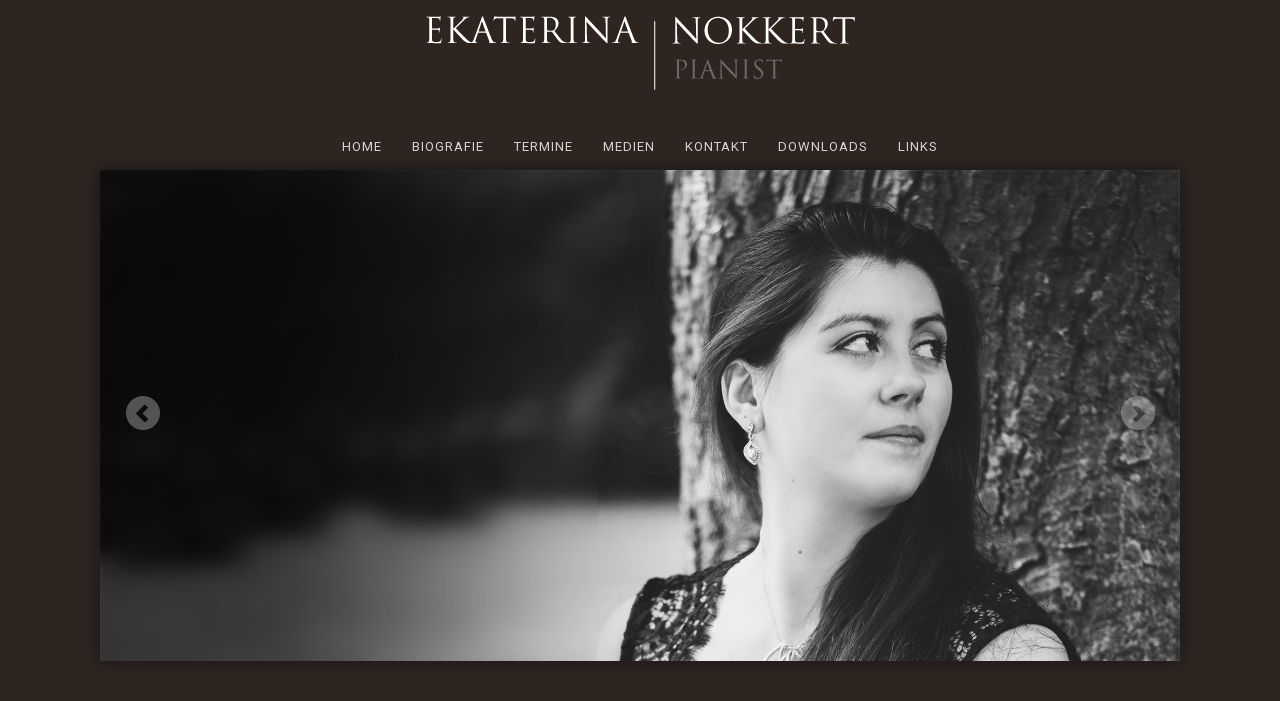

--- FILE ---
content_type: text/html; charset=utf-8
request_url: http://ekaterina-nokkert.com/de/
body_size: 5903
content:

 

<!DOCTYPE html>
<html xmlns="http://www.w3.org/1999/xhtml" xml:lang="de-de" lang="de-de" >
<head>
<base href="http://ekaterina-nokkert.com/de/" />
	<meta http-equiv="content-type" content="text/html; charset=utf-8" />
	<meta name="keywords" content="Ekaterina Nokkert, Nokkert, Pianistin, Pianist, Pianist Wien, Korrepetitor, Korrepetiton" />
	<meta name="robots" content="index, follow" />
	<meta name="description" content="Ekaterina Nokkert | Home" />
	<meta name="generator" content="Joomla! - Open Source Content Management" />
	<title>Ekaterina Nokkert | Home</title>
	<link href="http://ekaterina-nokkert.com/de/component/search/?id=10&amp;Itemid=101&amp;format=opensearch" rel="search" title="Suchen Ekaterina Nokkert" type="application/opensearchdescription+xml" />
	<link href="/templates/j51_calibra/favicon.ico" rel="shortcut icon" type="image/vnd.microsoft.icon" />
	<link href="/components/com_imageshow/assets/css/style.css" rel="stylesheet" type="text/css" />
	<link href="http://ekaterina-nokkert.com/modules/mod_j51icons/css/style.css" rel="stylesheet" type="text/css" />
	<link href="/modules/mod_j51slideshow/css/slideshow.css" rel="stylesheet" type="text/css" />
	<style type="text/css">

.j51_icons99 .hi-icon:before {
	font-size: 30px;
}
.j51_icons99 .hi-icon {
	width: 60px;
	height: 60px;
}
.j51_icons99 .hi-icon:before {
	line-height: 60px;
}
.j51_icons99 .hi-icon {
	margin: 22px 25px;
	opacity: 0.4;
}
.hi-icon-wrap.j51_icons99 {
	text-align: center;
}
.j51_icons99 .hi-icon, .no-touch .hi-icon-effect-9b a.hi-icon:hover {
	color: #ffffff
}
.no-touch .hi-icon-wrap.j51_icons99.hi-icon-effect-9b a.hi-icon:hover {
	box-shadow: 0 0 0 6px rgba(255,255,255, 0.4 );
}
.hi-icon-wrap.j51_icons99.hi-icon-effect-9 .hi-icon:after {
	box-shadow: 0 0 0 2px #ffffff;}

	/* Set slideshow height/width */
		.slideshowcontainer {
			max-width:1100px;
			max-height:500px;
		}

	/* Set slideshow border-radius*/
		.slideshowcontainer, .slidesjs-container, .slidesjs-container img {
			border: 0px solid #ffffff;
			border-radius: 0px;
		}

	/* Navigation Position */
	.slidesjs-pagination {
		float: right;
	}

	/* Slideshow Spacing */
	#container_spacer1 {
	height:500px;
}

	/* Set slideshow height/width */
		.slideshowcontainer {
			max-width:1100px;
			max-height:500px;
		}

	/* Set slideshow border-radius*/
		.slideshowcontainer, .slidesjs-container, .slidesjs-container img {
			border: 0px solid #ffffff;
			border-radius: 0px;
		}

	/* Navigation Position */
	.slidesjs-pagination {
		float: right;
	}

	/* Slideshow Spacing */
	#container_spacer1 {
	height:500px;
}

	/* Set slideshow height/width */
		.slideshowcontainer {
			max-width:1100px;
			max-height:500px;
		}

	/* Set slideshow border-radius*/
		.slideshowcontainer, .slidesjs-container, .slidesjs-container img {
			border: 0px solid #ffffff;
			border-radius: 0px;
		}

	/* Navigation Position */
	.slidesjs-pagination {
		float: right;
	}

	/* Slideshow Spacing */
	#container_spacer1 {
	height:500px;
}

		.slideshowcontainer {
			max-height: 500px;
		}
		.slidesjs-pagination {
			display:none;
		}
	
	</style>
	<script type="application/json" class="joomla-script-options new">{"csrf.token":"886e22454b5c49bba47d51b242ff6f4f","system.paths":{"root":"","base":""}}</script>
	<script src="/media/jui/js/jquery.min.js?3d57c6c096ff65fed256d666cc748d2d" type="text/javascript"></script>
	<script src="/media/jui/js/jquery-noconflict.js?3d57c6c096ff65fed256d666cc748d2d" type="text/javascript"></script>
	<script src="/media/jui/js/jquery-migrate.min.js?3d57c6c096ff65fed256d666cc748d2d" type="text/javascript"></script>
	<script src="/media/system/js/caption.js?3d57c6c096ff65fed256d666cc748d2d" type="text/javascript"></script>
	<script src="/media/system/js/mootools-core.js?3d57c6c096ff65fed256d666cc748d2d" type="text/javascript"></script>
	<script src="/media/system/js/core.js?3d57c6c096ff65fed256d666cc748d2d" type="text/javascript"></script>
	<script src="/media/system/js/mootools-more.js?3d57c6c096ff65fed256d666cc748d2d" type="text/javascript"></script>
	<script src="/media/jui/js/bootstrap.min.js?3d57c6c096ff65fed256d666cc748d2d" type="text/javascript"></script>
	<!--[if lt IE 9]><script src="/media/system/js/html5fallback.js?3d57c6c096ff65fed256d666cc748d2d" type="text/javascript"></script><![endif]-->
	<script src="http://ekaterina-nokkert.com/modules/mod_j51icons/js/modernizr.custom.js" type="text/javascript"></script>
	<script type="text/javascript">
jQuery(window).on('load',  function() {
				new JCaption('img.caption');
			});
			function responsiveTables(){for(var e=document.querySelectorAll("table"),t=0;t<e.length;t++)if(e[t].scrollWidth>e[t].parentNode.clientWidth&&("div"!=e[t].parentNode.tagName.toLowerCase()||"res-div"!=e[t].parentNode.getAttribute("data-responsive"))){var r=document.createElement("div"),o=e[t].parentNode;r.appendChild(document.createTextNode("Scroll right for more ->")),r.appendChild(e[t].cloneNode(!0)),r.setAttribute("style","overflow-x:scroll;"),r.setAttribute("data-responsive","res-div"),o.replaceChild(r,e[t])}else if(e[t].scrollWidth<=e[t].parentNode.clientWidth&&"div"==e[t].parentNode.tagName.toLowerCase()&&"res-div"==e[t].parentNode.getAttribute("data-responsive")){var a=e[t].parentNode,d=a.parentNode;d.replaceChild(e[t].cloneNode(!0),a)}}window.addEventListener("resize",function(){responsiveTables()}),document.onreadystatechange=function(){"complete"==document.readyState&&responsiveTables()};
			
	</script>


   

<link rel="stylesheet" href="/templates/system/css/system.css" type="text/css" />
<link rel="stylesheet" href="/templates/j51_calibra/css/reset.css" type="text/css" />
<link rel="stylesheet" href="/templates/j51_calibra/css/bootstrap.css" type="text/css" />
<link rel="stylesheet" href="/templates/j51_calibra/css/typo.css" type="text/css" />
<link rel="stylesheet" href="/templates/j51_calibra/css/template.css" type="text/css" />
<link rel="stylesheet" href="/templates/j51_calibra/css/nexus.css" type="text/css" />

<meta name="viewport" content="width=device-width, initial-scale=1, maximum-scale=1"/>
<link rel="stylesheet" href="/templates/j51_calibra/css/responsive-nav.css" type="text/css" />
<link rel="stylesheet" href="/templates/j51_calibra/css/responsive.css" type="text/css" />

<link rel="stylesheet" type="text/css" href="http://fonts.googleapis.com/css?family=Open+Sans" />
<style type="text/css">body{font-family:Open Sans }</style>

<link rel="stylesheet" type="text/css" href="http://fonts.googleapis.com/css?family=Roboto:300,400" />
<style type="text/css">h2{font-family:Roboto; }</style>

<link rel="stylesheet" type="text/css" href="http://fonts.googleapis.com/css?family=Roboto:300,400" />
<style type="text/css">.module h3, .module_menu h3{font-family:Roboto }</style>

<link rel="stylesheet" type="text/css" href="http://fonts.googleapis.com/css?family=Roboto" />
<style type="text/css">#hornav{font-family:Roboto }</style>

<link rel="stylesheet" type="text/css" href="http://fonts.googleapis.com/css?family=ABeeZee" />
<style type="text/css">h1.logo-text a{font-family:ABeeZee }</style>


<style type="text/css">
/*--Set Logo Image position and locate logo image file--*/ 
.logo a {left:0px}
.logo a {top:15px}
/*--End Set Logo Image position and locate logo image file--*/ 

/*--Body font size--*/
body{font-size: 14px}

/*--Text Colors for Module Heads and Article titles--*/ 
body {color:#575757;}
h2, h2 a:link, h2 a:visited {color: #2f1f0b ; }
.module h3, .module_menu h3, h3 {color: #666666 }
a {color: #ffffff }

/*--Text Colors for Logo and Slogan--*/ 
h1.logo-text a {
	color: #d4cec8;
}
p.site-slogan {color: #b5b0aa }

/*--Hornav Ul text color and dropdown background color--*/
#hornav ul li a  {color: #ffffff }
#hornav ul ul, #subMenusContainer ul, #subMenusContainer ol{background-color: #f5f3f0 }

/*--Start Style Side Column and Content Layout Divs--*/
/*--Get Side Column widths from Parameters--*/
.sidecol_a {width: 25% }
.sidecol_b {width: 25% }

.maincontent {padding: 25px 25px 0 25px;}

/*--Check and see what modules are toggled on/off then take away columns width, margin and border values from overall width*/

/* Top margin adjustment */
#body_bg {padding-top:0px;}

/*Style SSC layout*/
  
	.sidecol_a {float:left; border-radius: 20px 0px 0px 20px;}
	.sidecol_b {float:right; border-radius: 0px 20px 20px 0px;}
	#content_remainder {float:left;}

/*--End Style Side Column and Content Layout Divs--*/

/*--Load Custom Css Styling--*/
#copyright
{
display: none;
}
#container_main
{
display: none;
}
/* Wrapper Width */
.wrapper960, #header {width: 1080px ;}

@media only screen and (max-width: 1080px) {
.wrapper960, #header_items, .hornavmenu {width: 95% !important;}
}
#header, #logo {width:100%}

/* Social Icons Colour */
#socialmedia ul li a{background-position: 0px -40px;}

/* Background Color */
body, #body_bg, .slicknav_menu  {
background-color: #2e2520;
}
/* Button Colour */
.btn, .btn:hover, .btn-group.open .btn.dropdown-toggle, .input-append .add-on, .input-prepend .add-on, .pager.pagenav a, .btn-primary:hover, .btn-primary:active, .btn-primary.active, .btn-primary.disabled, .btn-primary[disabled],
.readmore a, input.button, ul.pagination li, li.pagenav-prev, li.pagenav-next, button, .j51-button a, .module .j51imagelinkhover .j51button a, .module_style-box .j51imagelinkhover .j51button a {
	border: 1px solid #949494;
	color: #949494 !important;
}
/* Top-1# Module Background */
#container_slideshow_modules  {
	background-color: #2c1f0f;
}
/* Hornav/Social Icons Background Color */
#container_header_bg {
	background-color:;
}
/* Mobile Tag Background */
#nav-toggle {background-color:#000000; background-color: rgba(0,0,0,0.6)}

/* Top Menu Border Colour */
#container_header_bg {
	-moz-box-shadow: 0 1px 3px rgba(0,0,0,.32), inset 0 4px 0 #433319; /* drop shadow and inner shadow */
	-webkit-box-shadow: 0 1px 3px rgba(0,0,0,.32), inset 0 4px 0 #433319; /* drop shadow and inner shadow */
	box-shadow: 0 1px 3px rgba(0,0,0,.32), inset 0 4px 0 #433319; /* drop shadow and inner shadow */
}
/* Sidecolumn background color */
.backgrounds .sidecol_a , .backgrounds .sidecol_b {
	background-color: #433319;
}
@media only screen and (max-width: 767px) {
.sidecol_a , .sidecol_b {
	-moz-box-shadow: inset 2px 0 5px rgba(0,0,0,.6); /* inner shadow */
	-webkit-box-shadow: inset 2px 0 5px rgba(0,0,0,.6); /* inner shadow */
	box-shadow: inset 2px 0 5px rgba(0,0,0,.6); /* inner shadow */
	background-color: #433319;
	border: 10px solid rgba(0,0,0,0.15);
	border-radius: 20px !important;	
}
}
/*-- Background Image --*/ 

/* Hornav Hover */
#hornav a:after {
	background: #e3dfcf;
}

/* Responsive Options */

	
	
	
		@media only screen and ( max-width: 767px ) {
	.sidecol_a {display:none;}
	}
	
		@media only screen and ( max-width: 767px ) {
	.sidecol_b {display:none;}
	}
	
	
		
		@media only screen and ( max-width: 767px ) {
	.showcase {display:inline;}
	.mobile_showcase {display:none;}
	}
		

/* Custom Reponsive CSS */
   
   
 

</style>

 <!-- Main Container Background  -->
 <style type="text/css">
#container_main, #container_top_modules {
	background: rgba(255,255,255, 0.9 );
}
 </style>

<!-- Base Modules -->
 <style type="text/css">
#container_base, #container_copyright {
	background-color: rgba(8,4,1, 1 );
}

 </style>

 <!-- #container_header background colour -->
 <style type="text/css">
#container_header {
	background-color: rgba(0,0,0, 0.0 );
}
 </style>


<!-- Hornav Responsive Menu -->
<script type="text/javascript" src="/templates/j51_calibra/js/responsive-nav/responsive-nav.js" charset="utf-8"></script>
<script>
	jQuery(function(){
		jQuery('#hornav').slicknav();
	});
</script>

<!-- Load scripts.js -->
<script type="text/javascript" src="/templates/j51_calibra/js/scripts.js" charset="utf-8"></script>

<!-- <link rel="stylesheet" href="http://basehold.it/28"> -->



<!-- BEGIN Advanced Google Analytics - http://deconf.com/advanced-google-analytics-joomla/ -->

<script type="text/javascript">
  (function(i,s,o,g,r,a,m){i['GoogleAnalyticsObject']=r;i[r]=i[r]||function(){
  (i[r].q=i[r].q||[]).push(arguments)},i[r].l=1*new Date();a=s.createElement(o),
  m=s.getElementsByTagName(o)[0];a.async=1;a.src=g;m.parentNode.insertBefore(a,m)
  })(window,document,'script','//www.google-analytics.com/analytics.js','ga');
  ga('create', 'UA-67295263-1', 'auto');  
  
ga('require', 'displayfeatures');
ga('set', 'anonymizeIp', true);
ga('send', 'pageview');
</script>
<!-- END Advanced Google Analytics -->


</head>
<body> 
<div id="body_bg" data-type="background">
	<div id="container_header" class="j51container"><div class="wrapper960">
	<div id ="header" class="block_holder"> 

        <div id="socialmedia">
                <ul id="navigation">
                           
                         
                         
                         
                         
                         
                         
                         
                         
                         
                         
                         
                         
                         
                         
                         
                </ul>
        </div>	
        
        <div id="logo">
            	
                                <div class="logo_container">    
                <div class="logo"> <span>
                                            <img style="display: block;" src="/images/logo.png" alt="Logo" />
                                    </span> </div>
                </div>
                            
        </div>
        
<div class="clear"></div>

</div>	</div></div>

	<div id="container_hornav" style="width:100%;"><div class="wrapper960">
	
        <div class="hornavmenu">
                            <div id="hornav">
                    
<ul class="menu" id="moomenu">
<li class="item-101 current active"><a href="/de/" title="Ekaterina Nokkert Home" >HOME</a></li><li class="item-121"><a href="/de/biografie" title="Ekaterina Nokkert Biografie" >BIOGRAFIE</a></li><li class="item-122 deeper parent"><a href="/de/termine" title="Ekaterina Nokkert Termine" >TERMINE</a><ul><li class="item-245"><a href="/de/termine/aktuelle-termine" title="Ekaterina Nokkert Termine" >AKTUELLE TERMINE</a></li><li class="item-218"><a href="/de/termine/termine_archiv" title="Ekaterina Nokkert Termine" >ARCHIV</a></li></ul></li><li class="item-123 deeper parent"><a href="/de/medien" title="Ekaterina Nokkert Medien" >MEDIEN</a><ul><li class="item-124"><a href="/de/medien/photos" title="Ekaterina Nokkert Photos" >PHOTOS</a></li><li class="item-125"><a href="/de/medien/audio" title="Ekaterina Nokkert Audio" >AUDIO</a></li><li class="item-126"><a href="/de/medien/videos" title="Ekaterina Nokkert Videos" >VIDEOS</a></li></ul></li><li class="item-127"><a href="/de/kontakt" title="Ekaterina Nokkert Kontakt" >KONTAKT</a></li><li class="item-128"><a href="/de/downloads" title="Ekaterina Nokkert Downloads" >DOWNLOADS</a></li><li class="item-129"><a href="/de/links" title="Ekaterina Nokkert Links" >LINKS</a></li></ul>
                </div>
                    </div>

     
<div class="clear"></div>

	</div></div>

		<div id="container_slideshow" class="j51container"><div class="wrapper960">
	
<div id ="slideshow" class="block_holder">

						<div class="showcase">
					<div class="showcase_padding">
						
<div class="slideshowcontainer">
			<a href="#" class="slidesjs-previous slidesjs-navigation">Prev</a>
		<a href="#" class="slidesjs-next slidesjs-navigation">Next</a>
		<div id="slides">
			
				<img src="/images/Gallery/1.jpg" alt="1" />
			
				<img src="/images/Gallery/2.jpg" alt="2" />
			
				<img src="/images/Gallery/3.jpg" alt="3" />
			</div>
</div>

<!-- jQuery Toggle -->
<!-- End jQuery Toggle -->

<!-- SlidesJS Required: Link to jquery.slides.js -->
<script type="text/javascript" src="/modules/mod_j51slideshow/js/jquery.slides.min.js" ></script>
<!-- End SlidesJS Required -->

<!-- SlidesJS Required: Initialize SlidesJS with a jQuery doc ready -->
<script type="text/javascript">
jQuery.noConflict();
jQuery(document).ready(function($) {

    $(function() {
      $('#slides').slidesjs({
        width: 1100,
        height: 500,
        play: {
	        active: true,
	        effect: "fade",
	        auto: true,
	        interval: 6000,
	        swap: true
	    },
		 // Fade Effect Toggle
	        navigation: {
	        	effect: "fade"
	        },
	        pagination: {
	        	effect: "fade"
	        },
	        effect: {
	        	fade: {
	        	speed: 1000         	}
		
		
        }
      });
    });

});

</script>
<!-- End SlidesJS -->



					</div>
				</div>
	
				<div class ="mobile_showcase">	
					<div class="showcase_padding">			
										</div>
				</div>

				

<div class="clear"></div>
</div>
	</div></div>
	
	
	
	<div id="container_main" class="j51container">
	    
	<div class="wrapper960">
	

<!--Setting up Layout for MainContent and Side Columns. Check to see if modules are enabled or disabled in the sidecolumns-->

<div id ="main" class="block_holder">

<!--Sidecol & content background -->  
    <div class="backgrounds">
        

        
        <div class="content_full"></div>
    </div>
<!--End Sidecol & content background -->  

<!--Side Columns Layout-->                          
       
    
<!--End Side Columns Layout-->

<!--Find Content width and show component area-->
<div id="content_full" class="side_margins content_full">

    <!--Modules ContentTop-->
                        
        <!--End Modules ContentTop-->

        <div class="maincontent">
                <div class="message">
                                            <div id="system-message-container">
	</div>

                                    </div>
            <div class="item-page" itemscope itemtype="https://schema.org/Article">
	<meta itemprop="inLanguage" content="de-DE" />
	
		
						
		
	
	
		
								<div itemprop="articleBody">
			</div>

	
							</div>
<div><a title="Faboba : Cr&eacute;ation de composantJoomla" style="font-size: 8px;; visibility: visible;display:inline;" href="http://www.faboba.com" target="_blank">FaLang translation system by Faboba</a></div> <div class="clear"></div>
        </div>

    <!--Modules ContentBottom-->
                        
        <!--End Modules ContentBottom-->

</div>
<div class="clear"></div>
<!--End Content width and show component area-->
           
            

</div>
<div class="clear"></div>	</div></div>


	
	
<div id="container_base" class="j51container"><div class="wrapper960">

	<div id ="base" class="block_holder">

												
						
													<div id="wrapper_base-2" class="block_holder_margin">
							 
							<div class="base-2" style="width:33.3%;"><div class="module_margin">
		<div class="module_">
		<div class="module">
			<div class="module_padding">
								<div class="module_content">
				

<div class="custom"  >
	<p><img src="/images/logo.png" alt="" width="308" height="65" /></p>
<h4><a style="color: #ffffff;" href="/index.php/impressum">Impressum</a><br /><a style="color: #ffffff;" href="/index.php/kontakt">Kontakt</a></h4></div>
				</div> 
			</div>
		</div>
		</div>
	</div></div>																																			<div class="base-2" style="width:33.3%;"><div class="module_margin">
		<div class="module_">
		<div class="module">
			<div class="module_padding">
								<div class="module_content">
				

<div class="custom"  >
	<table>
<tbody>
<tr>
<td> <a href="/de/"><img src="/images/lang/de.gif" alt="" width="45" /></a></td>
<td>  </td>
<td><a href="/en"><img src="/images/lang/en.gif" alt="" width="45" /></a></td>
</tr>
</tbody>
</table></div>
				</div> 
			</div>
		</div>
		</div>
	</div></div>														<div class="base-2" style="width:33.3%;"><div class="module_margin">
		<div class="module_">
		<div class="module">
			<div class="module_padding">
								<div class="module_content">
				
<div class="hi-icon-wrap hi-icon-effect-9 hi-icon-effect-9b j51_icons99">

		<a href="http://ekaterina-nokkert.com/index.php/kontakt" target="_self" class="hi-icon hi-icon-mail">
			</a>
	 
		<a href="http://ekaterina-nokkert.com/login" target="_self" class="hi-icon hi-icon-locked">
			</a>
	 

</div>

<div style= "clear:both;"></div>

				</div> 
			</div>
		</div>
		</div>
	</div></div>		<div class="clear"></div>
	    </div>		
	    						
	
	<div class="clear"></div>
				
	<div class="clear"></div>
	</div>

	</div></div>

	<div id="container_copyright" class="j51container"><div class="wrapper960">

					<div id="footermenu"><div class="module_margin">
				
				<div class="clear"></div>
			</div></div>
		
		<div id="copyright" class="module_margin"><div class="block_holder_margin">
			 <p>(c) 2013 Your Copyright Info</p>
		</div></div>
	
<div class="clear"></div>
</div></div>
</div>


</body> 
</html>

--- FILE ---
content_type: text/css
request_url: http://ekaterina-nokkert.com/modules/mod_j51slideshow/css/slideshow.css
body_size: 1962
content:
#slides {
  display: none
}

.slideshowcontainer {
  position: relative;
  margin:0 auto;
}
.slidesjs-container {
-webkit-box-sizing: border-box; /* Safari/Chrome, other WebKit */
-moz-box-sizing: border-box;    /* Firefox, other Gecko */
box-sizing: border-box;         /* Opera/IE 8+ */
}

/* Hide Play Toggle */
.slidesjs-play.slidesjs-navigation, .slidesjs-stop.slidesjs-navigation {
  display:none !important;
}

/* Slide Pagination */
.slidesjs-pagination {
  margin: 6px 5px 0;
  float: right;
  list-style: none;
}
.slidesjs-pagination li {
  float: left;
  margin: 0 1px;
}
.slidesjs-pagination li a {
  display: block;
  width: 13px;
  height: 0;
  padding-top: 13px;
  background-image: url(../img/pagination.png);
  background-position: 0 0;
  float: left;
  overflow: hidden;
}
.slidesjs-pagination li a.active,
.slidesjs-pagination li a:hover.active {
  background-position: 0 -13px
}
.slidesjs-pagination li a:hover {
  background-position: 0 -26px
}

/* Previous/Next Buttons */
.slidesjs-previous.slidesjs-navigation, .slidesjs-next.slidesjs-navigation {
height: 45px;
margin-top: -25px;
overflow: hidden;
position: absolute;
text-indent: -9999em;
top: 50%;
width: 45px;
z-index: 100;
opacity: 0.5;
}
.slidesjs-previous.slidesjs-navigation {
background: url("../img/prev.png") no-repeat scroll left top transparent;
left: 20px;
}
.slidesjs-next.slidesjs-navigation {
background: url("../img/next.png") no-repeat scroll left top transparent;
right: 20px;
}
a:hover.slidesjs-previous.slidesjs-navigation, a:hover.slidesjs-next.slidesjs-navigation {
  opacity: 1;
}

/* Template Specific */
#container_slideshow {
  padding:0px 0px 55px;
  margin-top:-115px;
}
#container_header {
  position:relative;
}


.slideshowcontainer {
  -moz-box-shadow: 0 0px 15px rgba(0,0,0,0.5); /* drop shadow */
  -webkit-box-shadow: 0 0px 15px rgba(0,0,0,0.5); /* drop shadow */
  box-shadow: 0 0px 15px rgba(0,0,0,0.5); /* drop shadow */
  margin: 15px auto 0px;
}


--- FILE ---
content_type: text/css
request_url: http://ekaterina-nokkert.com/templates/j51_calibra/css/template.css
body_size: 8103
content:
@import url("jstuff.css");body {width: 100%;}#content100 {float:left; width:100%;}#header_items {width: 100%;}#header.block_holder,  #footermenu.block_holder {padding:0;}.module_margin {margin:10px;}.top-1, .top-2, .top-3, .contenttop, .contentbottom, .bottom-1, .bottom-2, .base-1, .base-2  {float: left;}.block_holder {padding:0;}/*--Framework Classes--*/.j51container {	width:100%; }.wrapper960 {	width:960px; 	margin:0 auto; }.clear {	clear:both;}.menu{}#content_full {	float:left;	width:100%;}/*--Header Div--*/#header {	position:relative;}/* Search */#search {	height:20px;	position:absolute;	z-index:10;}#search form {	margin:0;}#search .inputbox {background:url("../images/searchBox.png") no-repeat scroll left top transparent;border:medium none;height:17px;margin:0;padding:3px 5px 7px 30px;width:168px;}#search form .search label {	display: none;}/*Language Divs*/.lang-inline li a {background: none repeat scroll 0 0 rgba(0, 0, 0, 0);display: inline-block;padding: 0;}/*--Logo & Slogan Layout--*/#logo {	position:absolute;}.logo_container {	margin: 0px; }.logo_container h1 {	padding:0px;	margin:0;	line-height:normal !important;}.logo a {display:block; position:relative; z-index:20;}h1.logo-text {	margin:0; 	padding:0; 	text-align:left;}h1.logo-text a {	letter-spacing:-3px; 	white-space:nowrap; 	outline:none; 	position:relative; 	text-decoration:none; 	width:100%;}p.site-slogan {	padding:0; 	position:relative; }.logo_container, h1.logo, h1.logo a {    margin: 0 auto;}.logo span {  display: inline-block;  width: 100%;}.logo span img {    margin: 0 auto;}.logo {    text-align: center;}/* Social Media */#socialmedia {	background:rgba(0,0,0,0.0);	position: absolute;  padding:0;  right: 0px;  top: 0px;  z-index: 10;}#socialmedia ul{  list-style: none;  margin: 0 0 0px 0;}#socialmedia ul li{  display:block;  float: left;  margin:0;  padding:0 0 0px 0;}#socialmedia ul li a{  display:block;  width:40px;  height:40px;  text-indent:-9999px;  background-position: 0px -40px;  background-repeat: no-repeat;  padding-bottom: 1px;  opacity: 1;}#socialmedia a:hover{  background-position: 0px -40px !important;  opacity: 1;  -webkit-transition-duration: 0.5s;  -moz-transition-duration: 0.5s;  -o-transition-duration: 0.5s;  -ms-transition-duration: 0.5s;  transition-duration: 0.5s;  -webkit-transition-property: background-color;  -moz-transition-property: background-color;  -o-transition-property: background-color;  -ms-transition-property: background-color;  transition-property: background-color;}.social-facebook a { background: url(../images/social_icons/facebook.png) no-repeat 50% 50% }.social-facebook a:hover { background-color: #3b5998 }.social-twitter a { background: url(../images/social_icons/twitter.png) no-repeat 50% 50% }.social-twitter a:hover { background-color: #48c4d2 }.social-googleplus a { background: url(../images/social_icons/googleplus.png) no-repeat 50% 50% }.social-googleplus a:hover { background-color: #d94a39 }.social-youtube a { background: url(../images/social_icons/youtube.png) no-repeat 50% 50% }.social-youtube a:hover { background-color: #f45750 }.social-pinterest a { background: url(../images/social_icons/pinterest.png) no-repeat 50% 50% }.social-pinterest a:hover { background-color: #cb2027 }.social-blogger a { background: url(../images/social_icons/blogger.png) no-repeat 0 0 }.social-blogger a:hover { background-color: #fb913f }.social-dribbble a { background: url(../images/social_icons/dribbble.png) no-repeat 50% 50% }.social-dribbble a:hover { background-color: #ef5b92 }.social-flickr a { background: url(../images/social_icons/flickr.png) no-repeat 50% 50% }.social-flickr a:hover { background-color: #f1628b }.social-skype a { background: url(../images/social_icons/skype.png) no-repeat 50% 50% }.social-skype a:hover { background-color: #18b7f1 }.social-digg a { background: url(../images/social_icons/digg.png) no-repeat 50% 50% }.social-digg a:hover { background-color: #2882c6 }.social-linkedin a { background: url(../images/social_icons/linkedin.png) no-repeat 50% 50% }.social-linkedin a:hover { background-color: #71b2d0 }.social-vimeo a { background: url(../images/social_icons/vimeo.png) no-repeat 50% 50% }.social-vimeo a:hover { background-color: #62a0ad }.social-yahoo a { background: url(../images/social_icons/yahoo.png) no-repeat 50% 50% }.social-yahoo a:hover { background-color: #ab64bc }.social-tumblr a { background: url(../images/social_icons/tumblr.png) no-repeat 50% 50% }.social-tumblr a:hover { background-color: #3a5976 }.social-deviantart a { background: url(../images/social_icons/deviantart.png) no-repeat 50% 50% }.social-deviantart a:hover { background-color: #d0de21 }.social-delicious a { background: url(../images/social_icons/delicious.png) no-repeat 50% 50% }.social-delicious a:hover { background-color: #3274d1 }.social-rss a { background: url(../images/social_icons/rss.png) no-repeat 50% 50% }.social-rss a:hover { background-color: #fe9900 }	/*--Breadcrumb Divs--*/	#breadcrumb .module_padding {	padding:0px;}/*--Main Content and Side Columns Divs--*/.maincontent {padding: 0 15px;}.sidecol_a, .sidecol_b {height:100%;} /*--Bottom Modules Divs--*/#bottom_modules { }/*--Base Modules and footer Divs --*/#copyright a { color:#bbb; text-decoration:none; }/* Module Styling */.module, .module_menu {	float:left;	width:100%;}.module_header h3, .module_header h3 {	padding:0; 	margin:0;}.module p, .module_menu p {	margin:0;}.module_padding {	height:100%;	padding:6px 10px;}.module_content {	padding:0;}#sidecol .module {	margin-bottom:10px;}/* Module Stlying - Icons */.icon-pen .module_header h3, .module_icon-pen .module_header h3 {  background: url("../images/icons/pen.png") no-repeat scroll 0px center transparent;  padding:5px 36px;}.icon-mail .module_header h3, .module_icon-mail .module_header h3 {  background: url("../images/icons/mail.png") no-repeat scroll 0px center transparent;  padding:5px 36px;}.icon-screen .module_header h3, .module_icon-screen .module_header h3 {  background: url("../images/icons/screen.png") no-repeat scroll 0px center transparent;  padding:5px 36px;}.icon-bubble .module_header h3, .module_icon-bubble .module_header h3 {  background: url("../images/icons/bubble.png") no-repeat scroll 0px center transparent;  padding:5px 36px;}.icon-tick .module_header h3, .module_icon-tick .module_header h3 {  background: url("../images/icons/tick.png") no-repeat scroll 0px center transparent;  padding:5px 36px;}.icon-plus .module_header h3, .module_icon-plus .module_header h3 {  background: url("../images/icons/plus.png") no-repeat scroll 0px center transparent;  padding:5px 36px;}.icon-arrow .module_header h3, .module_icon-arrow .module_header h3 {  background: url("../images/icons/arrow.png") no-repeat scroll 0px center transparent;  padding:5px 36px;}.icon-star .module_header h3, .module_icon-star .module_header h3 {  background: url("../images/icons/star.png") no-repeat scroll 0px center transparent;  padding:5px 36px;}/* Module Styling - Menus */.module ul, .module_menu ul {	list-style-type: none;}.module ul a, .module_menu ul a {display:block; text-decoration: none;}#breadcrumb-1, #footer-1, #footer-2, #footer-3 {	float: left; 	width:100%;}/** Top Menu **/#topmenu {	position:absolute;	z-index:3;}#topmenu ul li{    float: left;    list-style:none;}#topmenu ul li a {	display:block;	text-decoration: none;}/** Footer Menu **/#footermenu ul li{    display: inline;    float: left;}#footermenu ul li a {    display: block;	text-decoration: none;}#footermenu ul li:last-child a {	border:none;}/* Sidecolumn Height Fix */.backgrounds {    height: 100%;    position: absolute;    width: 100%;}#container_main .wrapper960 {position:relative;}#container_main .wrapper960 div {  box-sizing:border-box;  -moz-box-sizing: border-box;}.sidecol_a , .sidecol_b, #content_full, #content_remainder {  position: relative;  height: 100%;}

--- FILE ---
content_type: text/css
request_url: http://ekaterina-nokkert.com/templates/j51_calibra/css/nexus.css
body_size: 20583
content:
/*  */

html {
	overflow-y: scroll;
}
body {
	line-height: 2em;
	margin: 0;
	padding: 0;
}
#body_bg, #container_header {
	background-attachment: scroll;
	-webkit-background-size: cover !important;
	-moz-background-size: cover !important;
	-o-background-size: cover !important;
	background-size: cover !important;
	position: relative;
}

h1, h2, h3, h3, h4, h5, h6 {
	text-rendering: optimizelegibility;
}
h2 {
    font-size: 32px;
    font-weight: 300;
    line-height: 1em;
    margin: 0 0 5px;
}
a {
	color:#333;
}
a:hover {color:#888;}
p {margin-bottom: 16px; padding-bottom:0px;}


/*-----------------------------------------------------------------------------------*/
/* Container Divs */
/*-----------------------------------------------------------------------------------*/

#container_header {height: 270px; }
#container_hornav {position:absolute; top:130px;}
#container_slideshow {
    overflow:hidden;
    z-index: 0;
}
#container_breadcrumb {padding-bottom:0px;}
#container_top_modules {padding: 20px 0px 0px;}
#container_slideshow_modules {padding: 20px 0px 10px; box-shadow: 0 0px 5px rgba(0, 0, 0, 0.2) inset, 0 0px 5px rgba(0, 0, 0, 0.2);
	-moz-box-shadow: inset 2px 0 5px rgba(0,0,0,.6); /* inner shadow */
	-webkit-box-shadow: inset 2px 0 5px rgba(0,0,0,.6); /* inner shadow */
	box-shadow: inset 2px 0 5px rgba(0,0,0,.6); /* inner shadow */
	background-image:url([data-uri]);
	border-top: 10px solid rgba(0,0,0,0.15);
	border-bottom: 10px solid rgba(0,0,0,0.15);
}
#container_hornav_mobile{display:none;}
#container_top3_modules {margin-top: -25px;}
#container_main {padding-top:0px; padding:55px 0px;}
#container_bottom_modules {padding: 20px 0 10px}
#container_base {padding-top:10px;}
#container_copyright {}
#container_copyright {padding:5px 0; color:#999999; }
#container_spacer2 {height:15px; } 
#container_spacer3 {height:40px; } 

#container_header_bg {
	position: absolute;
	width:100%;
	height:70px;
	top:180px;
	opacity: .9; /* layer alpha */
	z-index:16;
}

/*-----  End of Container Divs  ------*/


/*-----------------------------------------------------------------------------------*/
/* Wrapper Divs */
/*-----------------------------------------------------------------------------------*/

#container_slideshow .wrapper960 {}
#container_top_modules .wrapper960 {
	padding: 0px;
	position: relative;
}
#container_main .wrapper960 {
	background-color: #ffffff;
	border-radius: 23px;
    position: relative;
    z-index: 1;
}
#container_copyright .wrapper960 {
	border-top:1px solid rgba(255,255,255,0.2);
}
/*-----  End of Wrapper Divs  ------*/


/*-----------------------------------------------------------------------------------*/
/* BlockHolder Divs */
/*-----------------------------------------------------------------------------------*/

.block_holder {padding:0px;}
#container_header.block_holder {}
#slideshow_modules.block_holder{padding-bottom: 5px;}
#top_modules.block_holder {p}
#top3_modules.block_holder {padding: 0px 0px 15px;}
#main.block_holder {padding: 0;}
#bottom_modules.block_holder {}
#base.block_holder {padding:0 0 0px;}

/*-----  End of BlockHolder Divs  ------*/


/*-----------------------------------------------------------------------------------*/
/* Header */
/*-----------------------------------------------------------------------------------*/

#header {position: relative; height:100px; }

/* Logo */ 
#logo {width:100%;} 
.logo_container {width:100%; top:0px; left:0px; } 
.logo_container, h1.logo, h1.logo a {height:130px; text-align:left;} 
h1.logo-text a {     
	display:block;     
	top:80px;      
	left:0px;      
	font-size:72px;
	text-transform:none !important;     
	font-weight:normal;      
	text-align:center;    
	z-index: 15; 
} 
p.site-slogan {
	font-size:10px;      
	letter-spacing:5px;      
	top:100px;      
	left:0px;
	text-align:center;      
	margin:0px;     
	z-index: 15; 
}
/* Search */
#search {
    left: 10px;
    opacity: 0.8;
    position: absolute;
    top: 15px;
    z-index: 20;
}
#search .inputbox {
	color:#555555;
	color: rgba(0,0,0,0.7);
}

/* Social Media */
#socialmedia {  
	position: absolute;
	right: 10px;
	top: 0px;
}
#socialmedia ul {
}

/*-----  End of Header  ------*/


/*-----------------------------------------------------------------------------------*/
/* Top Menu - Hornav */
/*-----------------------------------------------------------------------------------*/

.hornavmenu {
	height:70px;
	position: relative;
	z-index:15;
	width: 100%;
}
#container_header_bg:before {
    background: url(../images/menu_shadow.png) no-repeat scroll 50% 0 transparent;
    bottom: -14px;
    content: "";
    height: 14px;
    left: 0;
    opacity: 0.4;
    position: absolute;
    width: 100%;
    z-index: 15;
}

#hornav {position: relative;  display: table; margin:0 auto; float:none;}

/* Hornav - Parent Styling */ 
#hornav ul a, #hornav ul ul a, #hornav .separator {color:#ffffff; line-height:25px; }
#hornav ul a, #hornav .separator {
	display:block;
	font-size:13px; 
	letter-spacing: 1px;
	text-decoration: none; 
	margin: 0px 1px 0px;
	z-index: 1; 
	text-transform: uppercase;
	text-shadow: none;
	opacity: 0.8;
}
#hornav ul a, #hornav .separator, #hornav a span, #hornav a:before {padding: 4px 0px;}

#hornav ul ul a {line-height:20px; padding: 1px 10px;}

#hornav > ul {
  margin: 0;
}
#hornav > ul > li {
  border: none;
  float: left;
  margin: 0 14px;
  list-style: none outside none;
}
#hornav > ul > li > a {
  display: block;
}
#hornav ul li {
  float: left;
  position: relative;
}

#hornav ul ul {
	background: #ebebeb;
	border-radius: 5px;
	position:relative;
	-webkit-box-shadow: 0 0 6px rgba(0, 0, 0, 0.3);
	-moz-box-shadow: 0 0 6px rgba(0, 0, 0, 0.3);
	-ms-box-shadow: 0 0 6px rgba(0, 0, 0, 0.3);
	-o-box-shadow: 0 0 6px rgba(0, 0, 0, 0.3);
	box-shadow: 0 0 6px rgba(0, 0, 0, 0.3);
	display: block;
	list-style: none;
	margin: 0px;
	padding: 5px 0!important;
	min-width: 200px;
	z-index: 20;
}
#hornav ul ul li {
  min-height: 22px;
  float: none;
}
#hornav ul ul li a {
	display: block;
	padding: 8px 10px;
	color: #555555 !important;
	text-transform: none;
	border-top: 1px solid rgba(0, 0, 0, 0.05);
}
#hornav ul ul li:first-child a {
	border: none;
}
#hornav ul ul li a:active,
#hornav ul ul li a:focus,
#hornav ul ul li a:hover {
  text-decoration: none;
  background-color: rgba(0, 0, 0, 0.05);
}
#hornav ul ul li:hover a {
  text-decoration: none;
}
#hornav ul ul ul:before {
  display: none;
}
#hornav ul ul:before {
  background: transparent url('../images/menu_arrow.png') no-repeat 0 0;
  content: "";
  display: block;
  height: 10px;
  left: 26px;
  position: absolute;
  top: -10px;
  width: 14px;
}
#hornav li ul,
#hornav li ul li ul {
  position: absolute;
  height: auto;
  min-width: 200px;
  opacity: 0;
  visibility: hidden;
  transition: all 300ms linear;
  -o-transition: all 300ms linear;
  -ms-transition: all 300ms linear;
  -moz-transition: all 300ms linear;
  -webkit-transition: all 300ms linear;
  top: 40px;
  z-index: 1000;
}
#hornav li:hover > ul,
#hornav li ul li:hover > ul {
  -webkit-transition: opacity 200ms linear;
}
#hornav li:hover > ul,
#hornav li ul li:hover > ul {
  display: block;
  opacity: 1;
  visibility: visible;
  top: 50px;
}
#hornav li ul li ul {
  left: 230px;
  top: 0;
}
#hornav li ul li:hover > ul {
  top: 0px;
  left: 200px;
}
/* Hornav Mobile Menu */
.hornavmenumobile {display:none;}
#nav-toggle {
    right:10px;
    top: 0px;
    position: relative;
    z-index: 20;
}
.js #nav {
    top: 10px;
    z-index: 20;
}
/* Hornav Animation */
#hornav a {
	padding: 8px 0;
}
#hornav a:after {
	position: absolute;
	top: 100%;
	left: 0;
	width: 100%;
	height: 2px;
	background: rgba(0,0,0,0.1);
	content: '';
	opacity: 0;
	-webkit-transition: opacity 0.3s, -webkit-transform 0.3s;
	-moz-transition: opacity 0.3s, -moz-transform 0.3s;
	transition: opacity 0.3s, transform 0.3s;
	-webkit-transform: translateY(10px);
	-moz-transform: translateY(10px);
	transform: translateY(10px);
}
#hornav a:hover:after,
#hornav a:active:after {
	opacity: 0.6;
	-webkit-transform: translateY(0px);
	-moz-transform: translateY(0px);
	transform: translateY(0px);
}

/*-----  End of Top Menu - Hornav  ------*/

/*-----------------------------------------------------------------------------------*/
/* Slideshow */
/*-----------------------------------------------------------------------------------*/

#slideshow {position:relative;}
#slideshow.block_holder {
	padding:0;
	margin-left: auto;
	margin-right: auto;
}
.mobile_showcase {display:none;}
.mobile_showcase img {
	display: block;
	margin:0 auto;
	max-width:100%;
}
.slidesjs-previous.slidesjs-navigation, .slidesjs-next.slidesjs-navigation {opacity: 0.2}


/*-----  End of Slideshow  ------*/


/*-----------------------------------------------------------------------------------*/
/* Default Module Styling */
/*-----------------------------------------------------------------------------------*/

.module {
}
.module_margin{
	margin: 2px 16px 10px;
	overflow: hidden;
}
.module p {
}
h3, .module_header h3 {
	padding:5px 0;
	font-size:22px;
	line-height: 32px;
	font-weight:300;
}
.module_padding {
	padding: 10px 0;
}

/* Module Class Suffix */
.module_style-box .module, .style-box .module {
	background: none repeat scroll 0 0 rgba(0, 0, 0, 0.05);
	border-radius: 20px;
	box-shadow: 0 0 1px rgba(0, 0, 0, 0.1);
	margin-bottom:20px;
	margin-top: 0px;
}
#container_bottom_modules .module_style-box .module, #container_bottom_modules .style-box .module {
	background: none repeat scroll 0 0 rgba(255, 255, 255, 0.8);
}
.module_style-box, .style-box {
	margin:10px 0px;
	color:#333333;
}
.module_style-box .module_content, .style-box .module_content {padding:0px;}
.module_style-box p, .style-box p, .module_style-box h3, .style-box h3  {
	margin:0px 0px 0px;
}
.module_style-box .module_header h3, .style-box .module_header h3 {padding-top:0px; padding-bottom: 0px; color:#444444 !important;}
.module_style-box .module_header > div, .module_style-box .module_content > div,  .style-box .module_header > div, .style-box .module_content > div  {
	padding:5px 18px 5px;
}
.module_style-box .module_header > .j51imagelinkhover, .module_style-box .module_content > .j51imagelinkhover,  .style-box .module_header > .j51imagelinkhover, .style-box .module_content > .j51imagelinkhover  {
	padding:0px;
}
.module_style-box .module_padding, .style-box .module_padding {
	padding: 16px 0 0 !important;
}
.top-2 .module_style-box .module, .top-2 .style-box .module{
	margin-bottom:0px;
}

/* Module Styling - Menus */
.module ul, .module_menu ul {
    list-style: none outside none;
    margin: 0;
    padding: 0;
}
.module ul a, .module_menu ul a  {
	color: #616161;
	background: url("../images/bullet1.png") no-repeat scroll 6px center transparent;
	display: block;
    padding: 16px 0 16px 22px;
    text-decoration: none;
    letter-spacing: 0px;
    font-size: 15px;
}

.module ul li, .module_menu ul li  {
	border-bottom: 1px solid rgba(255, 255, 255, 0.08);
	position:relative;
}
.module ul li:last-child, .module_menu ul li:last-child  {
	border-bottom: none;
}
.module ul a:hover, .module_menu ul a:hover {
	color:#777 !important;
}
.module ul li li a, .module_menu ul li li a {
	border:none;
	padding-left:25px;
	background:none;
}
.module ul.menu li li a, .module_menu ul.menu li li a {
	padding:4px 30px;
	color:#666 !important;
}
.module ul li li a:hover, .module_menu ul li li a:hover {
	color:#888;
}
.module ul ul, .module_menu ul ul {
	margin-top:-4px;
	padding-bottom:5px;
	margin-bottom:0px;
}
.module ul li:first-child a, .module_menu ul li:first-child a {
	margin-top:-5px;
}

/*-----  End of Default Module Styling  ------*/


/*-----------------------------------------------------------------------------------*/
/* ALternative Module Styling */
/*-----------------------------------------------------------------------------------*/

/* Modules Top */
#top_modules.block_holder {
}	

/* Modules Top-1 */
#container_slideshow_modules {color:#eaeaea; color:rgba(255,255,255,0.5);}
#container_slideshow_modules h2, #container_slideshow_modules h3 {color:#fafafa; color:rgba(255,255,255,0.7);}

/* Modules Top-2 */

/* Modules Top-3 */
#top3_modules.block_holder {
margin:0px 0px 0px;
border-radius: 5px;
}
#container_top3_modules .wrapper960 {
	background-color: transparent !important;
}

/** MAINCONTENT **/
#content_inner, .sidecol_inner {
	margin:8px;
}


/* Sidecol A & B */
.backgrounds .sidecol_a , .backgrounds .sidecol_b {
	-moz-box-shadow: inset 2px 0 5px rgba(0,0,0,.6); /* inner shadow */
	-webkit-box-shadow: inset 2px 0 5px rgba(0,0,0,.6); /* inner shadow */
	box-shadow: inset 2px 0 5px rgba(0,0,0,.6); /* inner shadow */
	background-image:url([data-uri]);
	border: 10px solid rgba(0,0,0,0.15);
}
.sidecol_block {padding:0 20px; overflow: hidden; color:#000000 !important;}
.sidecol_a .sidecol_block {padding: 20px 25px;}
.sidecol_b .sidecol_block {padding: 20px 25px;}
.sidecol_block .module{

}
.sidecol_block .module_padding {padding: 0px 0 15px;}
.sidecol_block .module, .sidecol_block .module_menu{margin:0 0 10px 0;}
.sidecol_block h3 {color:#000000 !important;}
.sidecol_block .module ul.menu a, .sidecol_block .module_menu ul.menu a, .sidecol_block .module a {
	color:#000000;
	/*color:rgba(255,255,255,0.75) !important;*/
}
.sidecol_block .module ul.menu a:hover, .sidecol_block .module_menu ul.menu a:hover, .sidecol_block .module a:hover {
	color:#000000;
	/*color:rgba(255,255,255,1) !important;*/
}

/* Contenttop/Contentbottom */
.contenttop a, .contentbottom a {
	color: #dddddd;
	color: rgba(255,255,255,0.6);
}

/** MB BOTTOM **/
#container_bottom_modules {
	padding-bottom:0px;
	color:#aaaaaa;
}
#container_bottom_modules .menu a {
	color: #eeeeee !important;
	color: rgba(255,255,255,0.5) !important;
}

#container_bottom_modules .module {
	text-shadow: none;
}
#container_bottom_modules .module li a {
	text-shadow: none;
	color:#ffffff;
}
#container_bottom_modules .module h3 {
	text-shadow: none;
	color:#ffffff;
	opacity: 0.8;
}
#container_bottom_modules .module ul.menu a, #base .module_menu ul.menu a {
	background: url("../images/bullet1.png") no-repeat scroll 6px center transparent;
    text-shadow: none;
}

/* MB BASE */
#base {
	padding-bottom:0px;
	color:#8B8E94;
}
#base .menu a {
	color: #eeeeee !important;
	color: rgba(255,255,255,0.5) !important;
}

#base .module {
	text-shadow: none;
}
#base .module li a {
	text-shadow: none;
	color:#ffffff;
}
#base .module h3 {
	text-shadow: none;
	color:#ffffff;
	opacity: 0.8;
}
#base .module ul.menu a, #base .module_menu ul.menu a {
	background: url("../images/bullet1.png") no-repeat scroll 6px center transparent;
    text-shadow: none;
}

/* MB Base-1 */
#wrapper_base-1 {}

/* MB Base-2 */
#wrapper_base-2 {}

/* Footers */
#footer-2 {}
#footer-2 .module_margin {}
#base_footer .block_holder {
	padding: 10px 0px;
}

/* Footer Menu */
#footermenu {
	margin-left:-10px;
}
#footermenu ul{
	margin:0;
}
#footermenu ul li{
	padding: 1px 0;
}
#footermenu ul li a {
	color: rgba(255, 255, 255, 0.5) !important;
	font-size:14px;
	border-right: 1px solid #888888;
    padding: 0 10px;
}
#footermenu ul li a:hover {
	color:#000000;
}

/* Copyright */
 #copyright {
	font-size:14px;
	margin: 0px 15px 32px;
}
#copyright p {
	margin:0 0 5px 0;
	padding:0;
}

/*-----  End of ALternative Module Styling  ------*/

/*-----------------------------------------------------------------------------------*/
/* Breadcrumbs */
/*-----------------------------------------------------------------------------------*/

#breadcrumb.block_holder {
	padding: 0px 10px 15px;
}
#breadcrumb .module_margin {
	margin:0px;
}
#breadcrumb .module_content {
	padding:0;
}
.breadcrumb {
	padding:2px 0 0;
	color: #CCCCCC;
	color: rgba(255, 255, 255, 0.5);
	width:100%;
	overflow:hidden;
}
.breadcrumb a {
	color:#DDDDDD;
	background:none !important;
}
.breadcrumb img {
	vertical-align: 0%;
	font-weight: 
}
.breadcrumb li a {
	color: #999999;
	display: inline-block;
	padding:0;
}
.breadcrumb li {
	background: none !important;
	color: #555555;
	text-shadow: none;
} 
ul.breadcrumb {
	padding:10px ;
}

/*-----  End of Breadcrumbs  ------*/

/*-----------------------------------------------------------------------------------*/
/* Buttons */
/*-----------------------------------------------------------------------------------*/

/* Read More */
.readmore a, input.button, ul.pagination li, li.pagenav-prev, li.pagenav-next, button, .j51-button a, .btn, .pager a, button {
	display: inline-block;
	*display: inline;
	*zoom: 1;
	padding: 8px 12px;
	margin-bottom: 0;
	font-size: 16px ;
	line-height: 18px;
	text-align: center;
	vertical-align: middle;
	cursor: pointer;
	color: #555555 ;
	text-shadow: none ;
	background-image: none;
	background-repeat: repeat-x;
	-webkit-border-radius: 6px;
	-moz-border-radius: 6px;
	border-radius: 6px;
	border-width: 0px;
	*margin-left: .3em;
	font-weight:normal;
   -webkit-transition-duration: 0.4s;
   transition-duration: 0.4s;
   -webkit-transition-property: color;
   transition-property: color;
}

p.readmore {padding:0;}
.button {
display: inline-block;
color:#000000;
font-size:14px !important;
padding:4px 20px;
margin:10px 5px 5px;
}


/* Pagination */
ul.pagenav a {color:#333;}
ul.pagenav a:hover {color:#888;}

/*-----  End of Buttons  ------*/

/* Contact Tabs */
dl.tabs {float:left; margin: 50px 0 0 0; z-index: 50; clear:both;}
dl.tabs h3 {margin:0px; padding:0px;}
dl.tabs dt {float:left; padding: 4px 10px; border-left: 1px solid #ccc; border-right: 1px solid #ccc; border-top: 1px solid #ccc; margin-right: 3px; background: #E9E7E0; color: #fff;}
dl.tabs dt.open {background: #F4F1EA; border-bottom: 1px solid #F9F9F9; z-index: 100; color: #000;}
div.current {clear: both; border: 1px solid #ccc; padding: 10px 10px;}
div.current dd {padding: 0; margin: 0;}
dl#content-pane.tabs {margin: 1px 0 0 0;}

/* Hornav Mobile */
#hornav_mobile.block_holder {
	padding:10px;
}
.js .selectnav { 
display: block; 
-webkit-appearance: listbox;
width:100%; 
padding:10px;  
border-radius: 3px;
-webkit-box-shadow: 	0 5px 6px -6px b1b1b1;
-moz-box-shadow: 		0 5px 6px -6px black;
box-shadow: 			0 5px 6px -6px black;
border:1px solid #555;
background-color:#363539;
color:#FFFFFF;
z-index:100;
margin-top: 13px;
font-weight: bold;
}

/* Thumbs Gallery */
.j51thumbs .j51Box img {
	border-radius: 0px;
}
span.sig-pseudo-caption, span.sig-caption {
	display: none;
	}
li.sig-block span.sig-link-innerwrapper {
	border: 1px solid #666666;
}
li.sig-block {
	background: none !important;
}

/* Article Info */
.article-info-term {display: none;}
.article-info {
	color: #888888;
	display: inline-block;
	font-size: 12px;
	padding: 0px;
}
.article-info .actions {
    float: right;
    margin: -10px 0 0;
    width: 50px;
}
.articleContent img {
	display: block;
	margin: 20px auto;
}
.article-info dd {
	border-right: 1px solid #CCCCCC;
	display: inline;
	margin: 0 7px 0 0;
	padding: 0 7px 0 0;
}
.article-info dd:last-child {
	border-right: medium none;
}
dl.article-info {
	clear: both;
	display: inline;
	margin: 10px 0;
	width: 100%;
}
dd > div {
    display: inline;
}

/* Messages */
.message {
    margin-top: -10px;
}

/* Mobile Chrome Fix */
.js .selectnav {
height: auto !important;
padding: 8px 10px;
}

/* Login */
#login-form ul a {
	padding: 8px 0 8px 22px;
}

/* Misc */
.contact dd {display: block;}



--- FILE ---
content_type: text/css
request_url: http://ekaterina-nokkert.com/templates/j51_calibra/css/responsive.css
body_size: 2552
content:
img {max-width: 100% ;} 

/* #Tablet (Landscape)
================================================== */

@media only screen and (max-width: 1024px) {

/* Hide default hornav menu */
#hornav {display:none !important;}
/* Show mobile hornav menu */
.slicknav_menu {display:block;}

#container_header {
    height: 240px;
}

}

/* #Tablet (Portrait)
================================================== */

    /* Note: Design for a width of 768px */
    
    
@media only screen and (max-width: 959px) {

#container_slideshow {
    position:relative !important;
	padding:0px 0px 55px;
}
#container_spacer1 {
    display:none;
}
#body_bg {
    box-shadow: none;
}

/* Remove Modules */
#socialmedia, #search {display:none;}

/* Hide default hornav menu */
#hornav, .hornavmenu {display:none !important;}

/* Show mobile hornav menu */
.hornavmenumobile {display:inline; z-index: 99; }
}

/* #Mobile (Landscape)
================================================== */

    /* Note: Design for a width of 480px */

@media only screen and (max-width: 767px) {

.sidecol_a, .sidecol_b, .items-row .item {
	width:100% !important;
}
#content_remainder {
	width: 100% !important;
}

.top-1, .top-2, .top-3, .contenttop, .contentbottom, .bottom-1, .bottom-2, .base-1, .base-2 {
	width:100% !important;
}
#container_header {
	position:relative !important;
}
#container_main {
    padding: 25px 0;
}
#container_slideshow {
    position:relative !important;
	padding:0px 0px 25px;
}
/* Hide default hornav menu */
#hornav, .hornavmenu {display:none !important;}

/* Show mobile hornav menu */
.hornavmenumobile {display:inline; z-index: 99; margin-top:13px;}

/* Remove Modules */
#socialmedia, #search {display:none;}

.maincontent img {
	margin: 0px 5px !important;
}
/* Sidecolumn Background */
.backgrounds {display: none;}

}

/*  #Mobile (Portrait)
================================================== */

    /* Note: Design for a width of 320px */

@media only screen and (max-width: 440px) {
	
#content_remainder, .items-row .item {
    width: 100% !important;
}
.top-1, .top-2, .top-3, .contenttop, .contentbottom, .bottom-1, .bottom-2, .base-1, .base-2, .sidecol_a, .sidecol_b {
	width:100% !important;
}
#container_slideshow {
	padding:0px 0px 25px;
}
.slidesjs-previous.slidesjs-navigation, .slidesjs-next.slidesjs-navigation {
margin-top: -25px;
}
#container_main .wrapper960 {
    margin-top: 0px;
}
#footermenu {
    float: left;
}

}


